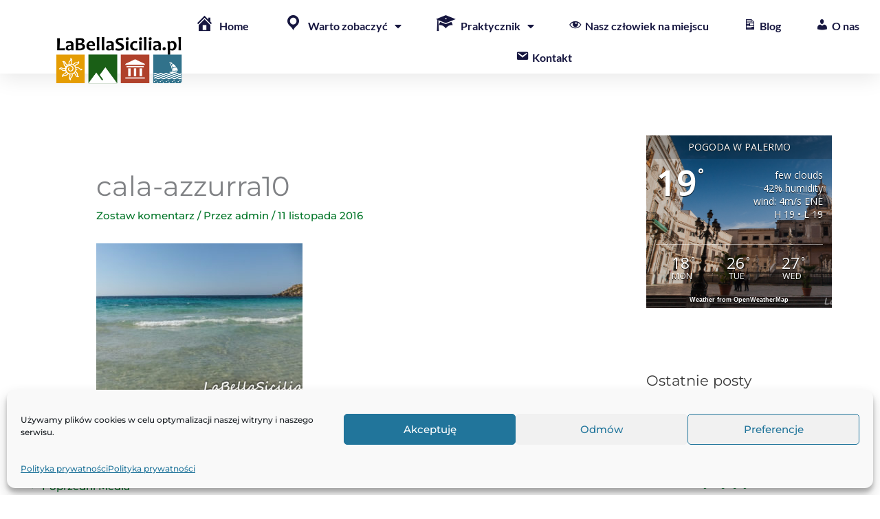

--- FILE ---
content_type: text/html; charset=UTF-8
request_url: https://labellasicilia.pl/wp-admin/admin-ajax.php
body_size: 291
content:
<div id="awesome-weather-palermo" class="temp5 awesome-weather-wrap awecf awe_with_stats awe_without_icons awe_with_forecast awe_extended awe_wide awe-cityid-1274040 darken awe-code-801 awe-desc-few-clouds"  style=" color: #ffffff; ">

	<div class="awesome-weather-cover" style="background-image: url(https://labellasicilia.pl/wp-content/uploads/2013/03/P1300271.jpg);">
	<div class="awesome-weather-darken">

	
	<div class="awesome-weather-header awecf"><span>Pogoda w Palermo</span></div>

		
		<div class="awecf">
		<div class="awesome-weather-current-temp">
			<strong>
			19<sup>&deg;</sup>
						</strong>
		</div><!-- /.awesome-weather-current-temp -->
		
				<div class="awesome-weather-todays-stats">
			<div class="awe_desc">few clouds</div>
			<div class="awe_humidty">42% humidity</div>
			<div class="awe_wind">wind: 4m/s ENE</div>
			<div class="awe_highlow">H 19 &bull; L 19</div>	
		</div><!-- /.awesome-weather-todays-stats -->
				</div>
		
		
		
		<div class="awesome-weather-forecast awe_days_3 awecf">
	
							<div class="awesome-weather-forecast-day">
										<div class="awesome-weather-forecast-day-temp">18<sup>&deg;</sup></div>
					<div class="awesome-weather-forecast-day-abbr">Mon</div>
				</div>
							<div class="awesome-weather-forecast-day">
										<div class="awesome-weather-forecast-day-temp">26<sup>&deg;</sup></div>
					<div class="awesome-weather-forecast-day-abbr">Tue</div>
				</div>
							<div class="awesome-weather-forecast-day">
										<div class="awesome-weather-forecast-day-temp">27<sup>&deg;</sup></div>
					<div class="awesome-weather-forecast-day-abbr">Wed</div>
				</div>
				
		</div><!-- /.awesome-weather-forecast -->
	
		
		
	<div class="awesome-weather-attribution">Weather from OpenWeatherMap</div>
	</div><!-- /.awesome-weather-cover -->
	</div><!-- /.awesome-weather-darken -->

</div><!-- /.awesome-weather-wrap: wide -->